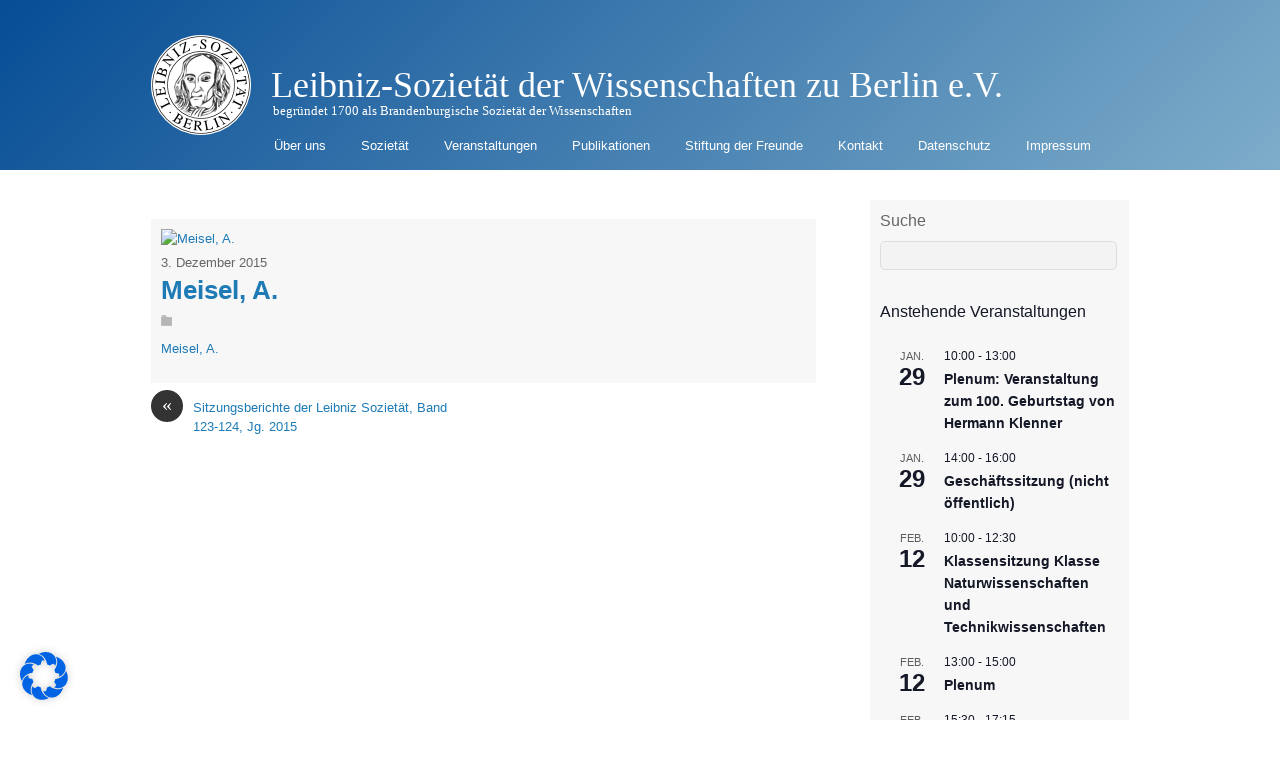

--- FILE ---
content_type: text/css
request_url: https://leibnizsozietaet.de/wp-content/plugins/the-events-calendar/build/css/widget-events-list-skeleton.css?ver=6.13.1
body_size: 752
content:
@svg-load arrow-right-active url("../icons/arrow-right.svg"){path{fill:#141827}}@svg-load arrow-right-secondary url("../icons/arrow-right.svg"){path{fill:#bababa}}@svg-load arrow-right-white url("../icons/arrow-right.svg"){path{fill:#fff}}@svg-load arrow url("../icons/arrow.svg"){path{fill:#5d5d5d}}@svg-load caret-down url("../icons/caret-down.svg"){path{fill:#141827}}@svg-load caret-left url("../icons/caret-left.svg"){path{fill:#5d5d5d}}@svg-load caret-left-active url("../icons/caret-left.svg"){path{fill:#141827}}@svg-load caret-left-disabled url("../icons/caret-left.svg"){path{fill:#d5d5d5}}@svg-load caret-left-secondary url("../icons/caret-left.svg"){path{fill:#bababa}}@svg-load caret-right url("../icons/caret-right.svg"){path{fill:#5d5d5d}}@svg-load caret-right-active url("../icons/caret-right.svg"){path{fill:#141827}}@svg-load caret-right-disabled url("../icons/caret-right.svg"){path{fill:#d5d5d5}}@svg-load caret-right-secondary url("../icons/caret-right.svg"){path{fill:#bababa}}@svg-load caret-right-white url("../icons/caret-right.svg"){path{fill:#fff}}@svg-load caret-up url("../icons/caret-up.svg"){path{fill:#141827}}@svg-load check-white url("../icons/check.svg"){path{fill:#fff}}@svg-load close url("../icons/close.svg"){path{stroke:#5d5d5d}}@svg-load close-secondary url("../icons/close.svg"){path{stroke:#bababa}}@svg-load day url("../icons/day.svg"){path{fill:#141827}}@svg-load dropdown url("../icons/dropdown.svg"){path{fill:#5d5d5d}}@svg-load error-active url("../icons/error.svg"){path{fill:#141827}}@svg-load featured url("../icons/featured-event.svg"){path{fill:#334aff}}@svg-load featured-active url("../icons/featured-event.svg"){path{fill:#141827}}@svg-load featured-white url("../icons/featured-event.svg"){path{fill:#fff}}@svg-load filters url("../icons/filters.svg"){circle,path{stroke:#5d5d5d}}@svg-load filters-active url("../icons/filters.svg"){circle,path{stroke:#141827}}@svg-load filters-disabled url("../icons/filters.svg"){circle,path{stroke:#d5d5d5}}@svg-load link-active url("../icons/link.svg"){path{stroke:#141827}}@svg-load guest-active url("../icons/guest.svg"){path{fill:#141827;stroke:#141827}}@svg-load guest-disabled url("../icons/guest.svg"){path{fill:#d5d5d5;stroke:#d5d5d5}}@svg-load list url("../icons/list.svg"){path{fill:#141827}}@svg-load location url("../icons/location.svg"){path{fill:#5d5d5d}}@svg-load location-active url("../icons/location.svg"){path{fill:#141827}}@svg-load location-disabled url("../icons/location.svg"){path{fill:#d5d5d5}}@svg-load location-focus url("../icons/location.svg"){path{fill:#334affcd ../}}@svg-load mail-active url("../icons/mail.svg"){path{stroke:#141827}}@svg-load map url("../icons/map.svg"){path{fill:#141827}}@svg-load map-pin-active url("../icons/map-pin.svg"){path{stroke:#141827}}@svg-load month url("../icons/month.svg"){path{fill:#141827}}@svg-load paper-plane-active url("../icons/paper-plane.svg"){path{stroke:#141827}}@svg-load phone-active url("../icons/phone.svg"){path{stroke:#141827}}@svg-load photo url("../icons/photo.svg"){path{fill:#141827}}@svg-load plus-focus url("../icons/plus.svg"){path{stroke:#334affcd ../}}@svg-load plus-white url("../icons/plus.svg"){path{stroke:#fff}}@svg-load recurring url("../icons/recurring-events.svg"){path{fill:#334aff}}@svg-load recurring-active url("../icons/recurring-events.svg"){path{fill:#141827}}@svg-load remove url("../icons/remove.svg"){circle,path{stroke:#5d5d5d}}@svg-load remove-secondary url("../icons/remove.svg"){circle,path{stroke:#bababa}}@svg-load reset url("../icons/reset.svg"){path{stroke:#5d5d5d}}@svg-load reset-active url("../icons/reset.svg"){path{stroke:#141827}}@svg-load reset-disabled url("../icons/reset.svg"){path{stroke:#d5d5d5}}@svg-load search url("../icons/search.svg"){path{fill:#5d5d5d}}@svg-load search-active url("../icons/search.svg"){path{fill:#141827}}@svg-load search-disabled url("../icons/search.svg"){path{fill:#d5d5d5}}@svg-load search-focus url("../icons/search.svg"){path{fill:#334affcd ../}}@svg-load search-filter url("../icons/search-filter.svg"){path{fill:#141827}circle{stroke:#141827}}@svg-load week url("../icons/week.svg"){path{fill:#141827}}.tribe-events-widget{margin-bottom:var(--tec-spacer-7)}.tribe-events-widget .tribe-events-widget-events-list__header{margin-bottom:var(--tec-spacer-5)}.tribe-events-widget .tribe-events-widget-events-list__event-row{flex-wrap:nowrap;margin-bottom:var(--tec-spacer-3)}.tribe-common--breakpoint-medium.tribe-events-widget .tribe-events-widget-events-list__event-row{margin-bottom:var(--tec-spacer-4)}.tribe-events-widget .tribe-events-widget-events-list__event-row:last-child{margin-bottom:0}.tribe-events-widget .tribe-events-widget-events-list__event-date-tag{flex:none;position:relative;width:var(--tec-spacer-11)}.tribe-common--breakpoint-medium.tribe-events-widget .tribe-events-widget-events-list__event-date-tag{width:calc(var(--tec-spacer-11) + var(--tec-spacer-1))}.tribe-events-widget .tribe-events-widget-events-list__event-date-tag-datetime{display:flex;flex-direction:column;height:100%;text-align:center}.tribe-events-widget .tribe-events-widget-events-list__event-date-tag-daynum,.tribe-events-widget .tribe-events-widget-events-list__event-date-tag-month{margin-bottom:calc(var(--tec-spacer-0)*-1)}.tribe-common--breakpoint-xsmall.tribe-events-widget .tribe-events-widget-events-list__event-date-tag-daynum,.tribe-common--breakpoint-xsmall.tribe-events-widget .tribe-events-widget-events-list__event-date-tag-month{margin-bottom:-2px}.tribe-events-widget .tribe-events-widget-events-list__event-datetime-wrapper{margin-bottom:var(--tec-spacer-0)}.tribe-events-widget .tribe-events-widget-events-list__event-datetime-featured-icon{display:inline-block;margin-right:var(--tec-spacer-0)}.tribe-events-widget .tribe-events-widget-events-list__view-more{margin-top:var(--tec-spacer-4)}.tribe-events-widget .tribe-events-widget-events-list .tribe-events-c-messages{display:flex;flex-direction:column}.tribe-events-widget .tribe-events-widget-events-list .tribe-events-c-messages__message{align-items:center;display:flex;padding:0;width:100%}.tribe-common--breakpoint-medium.tribe-events-widget .tribe-events-widget-events-list .tribe-events-c-messages__message{justify-content:flex-start;padding:0}.ast-separate-container .tribe-events-widget .tribe-events-widget-events-list__event,.tribe-theme-astra.ast-separate-container .tribe-events-widget .tribe-events-widget-events-list__event{padding:0}
